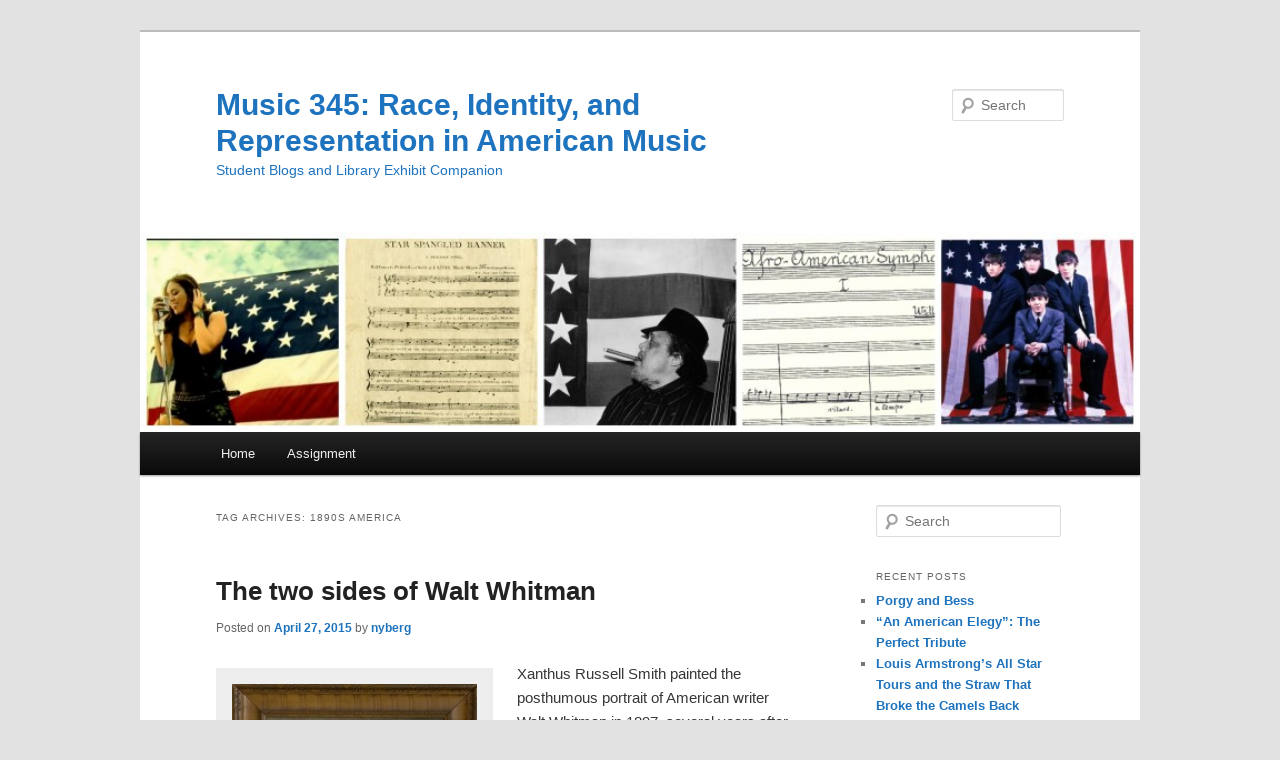

--- FILE ---
content_type: text/html; charset=UTF-8
request_url: https://pages.stolaf.edu/americanmusic/tag/1890s-america/
body_size: 12212
content:
<!DOCTYPE html>
<html lang="en-US">
<head>
<meta charset="UTF-8" />
<meta name="viewport" content="width=device-width, initial-scale=1.0" />
<title>
1890s America | Music 345: Race, Identity, and Representation in American Music	</title>
<link rel="profile" href="https://gmpg.org/xfn/11" />
<link rel="stylesheet" type="text/css" media="all" href="https://pages.stolaf.edu/americanmusic/wp-content/themes/twentyeleven/style.css?ver=20251202" />
<link rel="pingback" href="https://pages.stolaf.edu/americanmusic/xmlrpc.php">
<meta name='robots' content='max-image-preview:large' />
<link rel='dns-prefetch' href='//stats.wp.com' />
<link rel='dns-prefetch' href='//v0.wordpress.com' />
<link rel='preconnect' href='//c0.wp.com' />
<link rel="alternate" type="application/rss+xml" title="Music 345: Race, Identity, and Representation in American Music &raquo; Feed" href="https://pages.stolaf.edu/americanmusic/feed/" />
<link rel="alternate" type="application/rss+xml" title="Music 345: Race, Identity, and Representation in American Music &raquo; Comments Feed" href="https://pages.stolaf.edu/americanmusic/comments/feed/" />
<link rel="alternate" type="application/rss+xml" title="Music 345: Race, Identity, and Representation in American Music &raquo; 1890s America Tag Feed" href="https://pages.stolaf.edu/americanmusic/tag/1890s-america/feed/" />
<style id='wp-img-auto-sizes-contain-inline-css' type='text/css'>
img:is([sizes=auto i],[sizes^="auto," i]){contain-intrinsic-size:3000px 1500px}
/*# sourceURL=wp-img-auto-sizes-contain-inline-css */
</style>
<style id='wp-emoji-styles-inline-css' type='text/css'>

	img.wp-smiley, img.emoji {
		display: inline !important;
		border: none !important;
		box-shadow: none !important;
		height: 1em !important;
		width: 1em !important;
		margin: 0 0.07em !important;
		vertical-align: -0.1em !important;
		background: none !important;
		padding: 0 !important;
	}
/*# sourceURL=wp-emoji-styles-inline-css */
</style>
<style id='wp-block-library-inline-css' type='text/css'>
:root{--wp-block-synced-color:#7a00df;--wp-block-synced-color--rgb:122,0,223;--wp-bound-block-color:var(--wp-block-synced-color);--wp-editor-canvas-background:#ddd;--wp-admin-theme-color:#007cba;--wp-admin-theme-color--rgb:0,124,186;--wp-admin-theme-color-darker-10:#006ba1;--wp-admin-theme-color-darker-10--rgb:0,107,160.5;--wp-admin-theme-color-darker-20:#005a87;--wp-admin-theme-color-darker-20--rgb:0,90,135;--wp-admin-border-width-focus:2px}@media (min-resolution:192dpi){:root{--wp-admin-border-width-focus:1.5px}}.wp-element-button{cursor:pointer}:root .has-very-light-gray-background-color{background-color:#eee}:root .has-very-dark-gray-background-color{background-color:#313131}:root .has-very-light-gray-color{color:#eee}:root .has-very-dark-gray-color{color:#313131}:root .has-vivid-green-cyan-to-vivid-cyan-blue-gradient-background{background:linear-gradient(135deg,#00d084,#0693e3)}:root .has-purple-crush-gradient-background{background:linear-gradient(135deg,#34e2e4,#4721fb 50%,#ab1dfe)}:root .has-hazy-dawn-gradient-background{background:linear-gradient(135deg,#faaca8,#dad0ec)}:root .has-subdued-olive-gradient-background{background:linear-gradient(135deg,#fafae1,#67a671)}:root .has-atomic-cream-gradient-background{background:linear-gradient(135deg,#fdd79a,#004a59)}:root .has-nightshade-gradient-background{background:linear-gradient(135deg,#330968,#31cdcf)}:root .has-midnight-gradient-background{background:linear-gradient(135deg,#020381,#2874fc)}:root{--wp--preset--font-size--normal:16px;--wp--preset--font-size--huge:42px}.has-regular-font-size{font-size:1em}.has-larger-font-size{font-size:2.625em}.has-normal-font-size{font-size:var(--wp--preset--font-size--normal)}.has-huge-font-size{font-size:var(--wp--preset--font-size--huge)}.has-text-align-center{text-align:center}.has-text-align-left{text-align:left}.has-text-align-right{text-align:right}.has-fit-text{white-space:nowrap!important}#end-resizable-editor-section{display:none}.aligncenter{clear:both}.items-justified-left{justify-content:flex-start}.items-justified-center{justify-content:center}.items-justified-right{justify-content:flex-end}.items-justified-space-between{justify-content:space-between}.screen-reader-text{border:0;clip-path:inset(50%);height:1px;margin:-1px;overflow:hidden;padding:0;position:absolute;width:1px;word-wrap:normal!important}.screen-reader-text:focus{background-color:#ddd;clip-path:none;color:#444;display:block;font-size:1em;height:auto;left:5px;line-height:normal;padding:15px 23px 14px;text-decoration:none;top:5px;width:auto;z-index:100000}html :where(.has-border-color){border-style:solid}html :where([style*=border-top-color]){border-top-style:solid}html :where([style*=border-right-color]){border-right-style:solid}html :where([style*=border-bottom-color]){border-bottom-style:solid}html :where([style*=border-left-color]){border-left-style:solid}html :where([style*=border-width]){border-style:solid}html :where([style*=border-top-width]){border-top-style:solid}html :where([style*=border-right-width]){border-right-style:solid}html :where([style*=border-bottom-width]){border-bottom-style:solid}html :where([style*=border-left-width]){border-left-style:solid}html :where(img[class*=wp-image-]){height:auto;max-width:100%}:where(figure){margin:0 0 1em}html :where(.is-position-sticky){--wp-admin--admin-bar--position-offset:var(--wp-admin--admin-bar--height,0px)}@media screen and (max-width:600px){html :where(.is-position-sticky){--wp-admin--admin-bar--position-offset:0px}}

/*# sourceURL=wp-block-library-inline-css */
</style><style id='global-styles-inline-css' type='text/css'>
:root{--wp--preset--aspect-ratio--square: 1;--wp--preset--aspect-ratio--4-3: 4/3;--wp--preset--aspect-ratio--3-4: 3/4;--wp--preset--aspect-ratio--3-2: 3/2;--wp--preset--aspect-ratio--2-3: 2/3;--wp--preset--aspect-ratio--16-9: 16/9;--wp--preset--aspect-ratio--9-16: 9/16;--wp--preset--color--black: #000;--wp--preset--color--cyan-bluish-gray: #abb8c3;--wp--preset--color--white: #fff;--wp--preset--color--pale-pink: #f78da7;--wp--preset--color--vivid-red: #cf2e2e;--wp--preset--color--luminous-vivid-orange: #ff6900;--wp--preset--color--luminous-vivid-amber: #fcb900;--wp--preset--color--light-green-cyan: #7bdcb5;--wp--preset--color--vivid-green-cyan: #00d084;--wp--preset--color--pale-cyan-blue: #8ed1fc;--wp--preset--color--vivid-cyan-blue: #0693e3;--wp--preset--color--vivid-purple: #9b51e0;--wp--preset--color--blue: #1982d1;--wp--preset--color--dark-gray: #373737;--wp--preset--color--medium-gray: #666;--wp--preset--color--light-gray: #e2e2e2;--wp--preset--gradient--vivid-cyan-blue-to-vivid-purple: linear-gradient(135deg,rgb(6,147,227) 0%,rgb(155,81,224) 100%);--wp--preset--gradient--light-green-cyan-to-vivid-green-cyan: linear-gradient(135deg,rgb(122,220,180) 0%,rgb(0,208,130) 100%);--wp--preset--gradient--luminous-vivid-amber-to-luminous-vivid-orange: linear-gradient(135deg,rgb(252,185,0) 0%,rgb(255,105,0) 100%);--wp--preset--gradient--luminous-vivid-orange-to-vivid-red: linear-gradient(135deg,rgb(255,105,0) 0%,rgb(207,46,46) 100%);--wp--preset--gradient--very-light-gray-to-cyan-bluish-gray: linear-gradient(135deg,rgb(238,238,238) 0%,rgb(169,184,195) 100%);--wp--preset--gradient--cool-to-warm-spectrum: linear-gradient(135deg,rgb(74,234,220) 0%,rgb(151,120,209) 20%,rgb(207,42,186) 40%,rgb(238,44,130) 60%,rgb(251,105,98) 80%,rgb(254,248,76) 100%);--wp--preset--gradient--blush-light-purple: linear-gradient(135deg,rgb(255,206,236) 0%,rgb(152,150,240) 100%);--wp--preset--gradient--blush-bordeaux: linear-gradient(135deg,rgb(254,205,165) 0%,rgb(254,45,45) 50%,rgb(107,0,62) 100%);--wp--preset--gradient--luminous-dusk: linear-gradient(135deg,rgb(255,203,112) 0%,rgb(199,81,192) 50%,rgb(65,88,208) 100%);--wp--preset--gradient--pale-ocean: linear-gradient(135deg,rgb(255,245,203) 0%,rgb(182,227,212) 50%,rgb(51,167,181) 100%);--wp--preset--gradient--electric-grass: linear-gradient(135deg,rgb(202,248,128) 0%,rgb(113,206,126) 100%);--wp--preset--gradient--midnight: linear-gradient(135deg,rgb(2,3,129) 0%,rgb(40,116,252) 100%);--wp--preset--font-size--small: 13px;--wp--preset--font-size--medium: 20px;--wp--preset--font-size--large: 36px;--wp--preset--font-size--x-large: 42px;--wp--preset--spacing--20: 0.44rem;--wp--preset--spacing--30: 0.67rem;--wp--preset--spacing--40: 1rem;--wp--preset--spacing--50: 1.5rem;--wp--preset--spacing--60: 2.25rem;--wp--preset--spacing--70: 3.38rem;--wp--preset--spacing--80: 5.06rem;--wp--preset--shadow--natural: 6px 6px 9px rgba(0, 0, 0, 0.2);--wp--preset--shadow--deep: 12px 12px 50px rgba(0, 0, 0, 0.4);--wp--preset--shadow--sharp: 6px 6px 0px rgba(0, 0, 0, 0.2);--wp--preset--shadow--outlined: 6px 6px 0px -3px rgb(255, 255, 255), 6px 6px rgb(0, 0, 0);--wp--preset--shadow--crisp: 6px 6px 0px rgb(0, 0, 0);}:where(.is-layout-flex){gap: 0.5em;}:where(.is-layout-grid){gap: 0.5em;}body .is-layout-flex{display: flex;}.is-layout-flex{flex-wrap: wrap;align-items: center;}.is-layout-flex > :is(*, div){margin: 0;}body .is-layout-grid{display: grid;}.is-layout-grid > :is(*, div){margin: 0;}:where(.wp-block-columns.is-layout-flex){gap: 2em;}:where(.wp-block-columns.is-layout-grid){gap: 2em;}:where(.wp-block-post-template.is-layout-flex){gap: 1.25em;}:where(.wp-block-post-template.is-layout-grid){gap: 1.25em;}.has-black-color{color: var(--wp--preset--color--black) !important;}.has-cyan-bluish-gray-color{color: var(--wp--preset--color--cyan-bluish-gray) !important;}.has-white-color{color: var(--wp--preset--color--white) !important;}.has-pale-pink-color{color: var(--wp--preset--color--pale-pink) !important;}.has-vivid-red-color{color: var(--wp--preset--color--vivid-red) !important;}.has-luminous-vivid-orange-color{color: var(--wp--preset--color--luminous-vivid-orange) !important;}.has-luminous-vivid-amber-color{color: var(--wp--preset--color--luminous-vivid-amber) !important;}.has-light-green-cyan-color{color: var(--wp--preset--color--light-green-cyan) !important;}.has-vivid-green-cyan-color{color: var(--wp--preset--color--vivid-green-cyan) !important;}.has-pale-cyan-blue-color{color: var(--wp--preset--color--pale-cyan-blue) !important;}.has-vivid-cyan-blue-color{color: var(--wp--preset--color--vivid-cyan-blue) !important;}.has-vivid-purple-color{color: var(--wp--preset--color--vivid-purple) !important;}.has-black-background-color{background-color: var(--wp--preset--color--black) !important;}.has-cyan-bluish-gray-background-color{background-color: var(--wp--preset--color--cyan-bluish-gray) !important;}.has-white-background-color{background-color: var(--wp--preset--color--white) !important;}.has-pale-pink-background-color{background-color: var(--wp--preset--color--pale-pink) !important;}.has-vivid-red-background-color{background-color: var(--wp--preset--color--vivid-red) !important;}.has-luminous-vivid-orange-background-color{background-color: var(--wp--preset--color--luminous-vivid-orange) !important;}.has-luminous-vivid-amber-background-color{background-color: var(--wp--preset--color--luminous-vivid-amber) !important;}.has-light-green-cyan-background-color{background-color: var(--wp--preset--color--light-green-cyan) !important;}.has-vivid-green-cyan-background-color{background-color: var(--wp--preset--color--vivid-green-cyan) !important;}.has-pale-cyan-blue-background-color{background-color: var(--wp--preset--color--pale-cyan-blue) !important;}.has-vivid-cyan-blue-background-color{background-color: var(--wp--preset--color--vivid-cyan-blue) !important;}.has-vivid-purple-background-color{background-color: var(--wp--preset--color--vivid-purple) !important;}.has-black-border-color{border-color: var(--wp--preset--color--black) !important;}.has-cyan-bluish-gray-border-color{border-color: var(--wp--preset--color--cyan-bluish-gray) !important;}.has-white-border-color{border-color: var(--wp--preset--color--white) !important;}.has-pale-pink-border-color{border-color: var(--wp--preset--color--pale-pink) !important;}.has-vivid-red-border-color{border-color: var(--wp--preset--color--vivid-red) !important;}.has-luminous-vivid-orange-border-color{border-color: var(--wp--preset--color--luminous-vivid-orange) !important;}.has-luminous-vivid-amber-border-color{border-color: var(--wp--preset--color--luminous-vivid-amber) !important;}.has-light-green-cyan-border-color{border-color: var(--wp--preset--color--light-green-cyan) !important;}.has-vivid-green-cyan-border-color{border-color: var(--wp--preset--color--vivid-green-cyan) !important;}.has-pale-cyan-blue-border-color{border-color: var(--wp--preset--color--pale-cyan-blue) !important;}.has-vivid-cyan-blue-border-color{border-color: var(--wp--preset--color--vivid-cyan-blue) !important;}.has-vivid-purple-border-color{border-color: var(--wp--preset--color--vivid-purple) !important;}.has-vivid-cyan-blue-to-vivid-purple-gradient-background{background: var(--wp--preset--gradient--vivid-cyan-blue-to-vivid-purple) !important;}.has-light-green-cyan-to-vivid-green-cyan-gradient-background{background: var(--wp--preset--gradient--light-green-cyan-to-vivid-green-cyan) !important;}.has-luminous-vivid-amber-to-luminous-vivid-orange-gradient-background{background: var(--wp--preset--gradient--luminous-vivid-amber-to-luminous-vivid-orange) !important;}.has-luminous-vivid-orange-to-vivid-red-gradient-background{background: var(--wp--preset--gradient--luminous-vivid-orange-to-vivid-red) !important;}.has-very-light-gray-to-cyan-bluish-gray-gradient-background{background: var(--wp--preset--gradient--very-light-gray-to-cyan-bluish-gray) !important;}.has-cool-to-warm-spectrum-gradient-background{background: var(--wp--preset--gradient--cool-to-warm-spectrum) !important;}.has-blush-light-purple-gradient-background{background: var(--wp--preset--gradient--blush-light-purple) !important;}.has-blush-bordeaux-gradient-background{background: var(--wp--preset--gradient--blush-bordeaux) !important;}.has-luminous-dusk-gradient-background{background: var(--wp--preset--gradient--luminous-dusk) !important;}.has-pale-ocean-gradient-background{background: var(--wp--preset--gradient--pale-ocean) !important;}.has-electric-grass-gradient-background{background: var(--wp--preset--gradient--electric-grass) !important;}.has-midnight-gradient-background{background: var(--wp--preset--gradient--midnight) !important;}.has-small-font-size{font-size: var(--wp--preset--font-size--small) !important;}.has-medium-font-size{font-size: var(--wp--preset--font-size--medium) !important;}.has-large-font-size{font-size: var(--wp--preset--font-size--large) !important;}.has-x-large-font-size{font-size: var(--wp--preset--font-size--x-large) !important;}
/*# sourceURL=global-styles-inline-css */
</style>

<style id='classic-theme-styles-inline-css' type='text/css'>
/*! This file is auto-generated */
.wp-block-button__link{color:#fff;background-color:#32373c;border-radius:9999px;box-shadow:none;text-decoration:none;padding:calc(.667em + 2px) calc(1.333em + 2px);font-size:1.125em}.wp-block-file__button{background:#32373c;color:#fff;text-decoration:none}
/*# sourceURL=/wp-includes/css/classic-themes.min.css */
</style>
<link rel='stylesheet' id='twentyeleven-block-style-css' href='https://pages.stolaf.edu/americanmusic/wp-content/themes/twentyeleven/blocks.css?ver=20240703' type='text/css' media='all' />
<link rel="https://api.w.org/" href="https://pages.stolaf.edu/americanmusic/wp-json/" /><link rel="alternate" title="JSON" type="application/json" href="https://pages.stolaf.edu/americanmusic/wp-json/wp/v2/tags/619" /><link rel="EditURI" type="application/rsd+xml" title="RSD" href="https://pages.stolaf.edu/americanmusic/xmlrpc.php?rsd" />
<meta name="generator" content="WordPress 6.9" />
	<style>img#wpstats{display:none}</style>
			<style>
		/* Link color */
		a,
		#site-title a:focus,
		#site-title a:hover,
		#site-title a:active,
		.entry-title a:hover,
		.entry-title a:focus,
		.entry-title a:active,
		.widget_twentyeleven_ephemera .comments-link a:hover,
		section.recent-posts .other-recent-posts a[rel="bookmark"]:hover,
		section.recent-posts .other-recent-posts .comments-link a:hover,
		.format-image footer.entry-meta a:hover,
		#site-generator a:hover {
			color: #1e73be;
		}
		section.recent-posts .other-recent-posts .comments-link a:hover {
			border-color: #1e73be;
		}
		article.feature-image.small .entry-summary p a:hover,
		.entry-header .comments-link a:hover,
		.entry-header .comments-link a:focus,
		.entry-header .comments-link a:active,
		.feature-slider a.active {
			background-color: #1e73be;
		}
	</style>
			<style type="text/css" id="twentyeleven-header-css">
				#site-title a,
		#site-description {
			color: #1e73be;
		}
		</style>
		
<!-- Jetpack Open Graph Tags -->
<meta property="og:type" content="website" />
<meta property="og:title" content="1890s America &#8211; Music 345: Race, Identity, and Representation in American Music" />
<meta property="og:url" content="https://pages.stolaf.edu/americanmusic/tag/1890s-america/" />
<meta property="og:site_name" content="Music 345: Race, Identity, and Representation in American Music" />
<meta property="og:image" content="https://s0.wp.com/i/blank.jpg" />
<meta property="og:image:width" content="200" />
<meta property="og:image:height" content="200" />
<meta property="og:image:alt" content="" />
<meta property="og:locale" content="en_US" />

<!-- End Jetpack Open Graph Tags -->
</head>

<body class="archive tag tag-1890s-america tag-619 wp-embed-responsive wp-theme-twentyeleven two-column right-sidebar">
<div class="skip-link"><a class="assistive-text" href="#content">Skip to primary content</a></div><div class="skip-link"><a class="assistive-text" href="#secondary">Skip to secondary content</a></div><div id="page" class="hfeed">
	<header id="branding">
			<hgroup>
									<h1 id="site-title"><span><a href="https://pages.stolaf.edu/americanmusic/" rel="home" >Music 345: Race, Identity, and Representation in American Music</a></span></h1>
										<h2 id="site-description">Student Blogs and Library Exhibit Companion</h2>
							</hgroup>

						<a href="https://pages.stolaf.edu/americanmusic/" rel="home" >
				<img src="https://pages.stolaf.edu/americanmusic/wp-content/uploads/sites/593/2015/02/Cover-Image-Mus-345-American-Music-e1423792665258.jpg" width="900" height="180" alt="Music 345: Race, Identity, and Representation in American Music" decoding="async" fetchpriority="high" />			</a>
			
									<form method="get" id="searchform" action="https://pages.stolaf.edu/americanmusic/">
		<label for="s" class="assistive-text">Search</label>
		<input type="text" class="field" name="s" id="s" placeholder="Search" />
		<input type="submit" class="submit" name="submit" id="searchsubmit" value="Search" />
	</form>
			
			<nav id="access">
				<h3 class="assistive-text">Main menu</h3>
				<div class="menu-home-menu-container"><ul id="menu-home-menu" class="menu"><li id="menu-item-17" class="menu-item menu-item-type-post_type menu-item-object-page menu-item-17"><a href="https://pages.stolaf.edu/americanmusic/home/">Home</a></li>
<li id="menu-item-3599" class="menu-item menu-item-type-post_type menu-item-object-page menu-item-3599"><a href="https://pages.stolaf.edu/americanmusic/assignment/">Assignment</a></li>
</ul></div>			</nav><!-- #access -->
	</header><!-- #branding -->


	<div id="main">

		<section id="primary">
			<div id="content" role="main">

			
				<header class="page-header">
					<h1 class="page-title">
					Tag Archives: <span>1890s America</span>					</h1>

									</header>

				
				
					
	<article id="post-1349" class="post-1349 post type-post status-publish format-standard hentry category-uncategorized tag-1800s tag-1890s tag-1890s-america tag-america tag-american-artist tag-american-writer tag-art tag-artist tag-debated-sexuality tag-george-c-cox tag-homosexuality tag-humanism tag-men tag-photograph tag-portrait tag-realism tag-transcendentalism tag-turn-of-the-century tag-walt-whitman tag-writer tag-xanthus-russell-smith">
		<header class="entry-header">
						<h1 class="entry-title"><a href="https://pages.stolaf.edu/americanmusic/2015/04/27/the-two-sides-of-walt-whitman/" rel="bookmark">The two sides of Walt Whitman</a></h1>
			
						<div class="entry-meta">
				<span class="sep">Posted on </span><a href="https://pages.stolaf.edu/americanmusic/2015/04/27/the-two-sides-of-walt-whitman/" title="11:36 pm" rel="bookmark"><time class="entry-date" datetime="2015-04-27T23:36:36-05:00">April 27, 2015</time></a><span class="by-author"> <span class="sep"> by </span> <span class="author vcard"><a class="url fn n" href="https://pages.stolaf.edu/americanmusic/author/nyberg/" title="View all posts by nyberg" rel="author">nyberg</a></span></span>			</div><!-- .entry-meta -->
			
					</header><!-- .entry-header -->

				<div class="entry-content">
			<div id="attachment_1385" style="width: 259px" class="wp-caption alignleft"><a href="https://pages.stolaf.edu/wp-content/uploads/sites/593/2015/04/Walt_Whitman.jpg"><img decoding="async" aria-describedby="caption-attachment-1385" class="wp-image-1385 size-medium" src="https://pages.stolaf.edu/wp-content/uploads/sites/593/2015/04/Walt_Whitman-249x300.jpg" alt="Xanthus Russell Smith's portrait of American writer Walt Whitman" width="249" height="300" srcset="https://pages.stolaf.edu/americanmusic/wp-content/uploads/sites/593/2015/04/Walt_Whitman-249x300.jpg 249w, https://pages.stolaf.edu/americanmusic/wp-content/uploads/sites/593/2015/04/Walt_Whitman-124x150.jpg 124w, https://pages.stolaf.edu/americanmusic/wp-content/uploads/sites/593/2015/04/Walt_Whitman.jpg 659w" sizes="(max-width: 249px) 100vw, 249px" /></a><p id="caption-attachment-1385" class="wp-caption-text">Fig. 1: Xanthus Russell Smith&#8217;s portrait of American writer Walt Whitman</p></div>
<p>Xanthus Russell Smith painted the posthumous portrait of American writer Walt Whitman in 1897, several years after Whitman’s death.<sup>1</sup> The oil study on canvas appears to be based off of a portrait photo which was taken by photographer George C. Cox in 1887. Whitman had loved this photo so much that he titled it “The Laughing Philosopher” and sold the other portraits from the session to supplement his income.<sup>2</sup></p>
<p>Whitman lived from 1819 to 1892, spending the majority of his life on the east coast, dying in Camden, New Jersey, He was an American poet, essayist and journalist and as a humanist, his works are regarded as being transitory between transcendentalism and realism with elements of each idea present. He was concerned with politics and abolitionism (although this is not necessarily based on his belief in racial equality) and was wishy washy with his endorsement of abolitionism. There has also been debate over what Whitman’s sexuality was, although this began much later after his death and there is still disagreement among biographers as to whether or not Whitman had even had sexual experiences with men (although having or lacking experience should not be the validating factor as to whether a person truly identifies a certain way).</p>
<div id="attachment_1384" style="width: 252px" class="wp-caption alignleft"><a href="https://pages.stolaf.edu/wp-content/uploads/sites/593/2015/04/Walt_Whitman_-_George_Collins_Cox.jpg"><img decoding="async" aria-describedby="caption-attachment-1384" class="size-medium wp-image-1384" src="https://pages.stolaf.edu/wp-content/uploads/sites/593/2015/04/Walt_Whitman_-_George_Collins_Cox-242x300.jpg" alt="George C. Cox's photograph portrait of Walt Whitman" width="242" height="300" srcset="https://pages.stolaf.edu/americanmusic/wp-content/uploads/sites/593/2015/04/Walt_Whitman_-_George_Collins_Cox-242x300.jpg 242w, https://pages.stolaf.edu/americanmusic/wp-content/uploads/sites/593/2015/04/Walt_Whitman_-_George_Collins_Cox-121x150.jpg 121w, https://pages.stolaf.edu/americanmusic/wp-content/uploads/sites/593/2015/04/Walt_Whitman_-_George_Collins_Cox.jpg 512w" sizes="(max-width: 242px) 100vw, 242px" /></a><p id="caption-attachment-1384" class="wp-caption-text">Fig. 3: George C. Cox&#8217;s photograph portrait of Walt Whitman</p></div>
<p>It is unknown as to whether or not Xanthus Russell Smith was acquainted with Whitman or was instead an admirer of his work. Smith was known for using small brushstrokes and sharp detail. The portrait can be interpreted by many different lenses, including artistic, historical and modern perspectives.</p>
<p>The portrait is composed fairly symmetrically, with Whitman’s shoulders facing at an angle away from the painter and his face squared to the front. The colors of the portrait are muted and neutral, lacking color except for around the eyes, which could be interpreted as a nod towards Whitman’s interpretation of the world, beliefs and persuasions (i.e. gray).</p>
<p>The focal point of the portrait is definitely the eyes. The viewer is drawn to them immediately, then down Whitman’s nose to his shock-white mustache and beard. The eyes are the most lifelike piece of the portrait and along with the rest of the face are almost completely centered in the portrait. However, this positioning is not so much a surprise as it is a given that the focal point of a portrait should be the subject’s face.</p>
<p>The painting is divided down the center of the frame, with one side of the background lighter than the other, and on Whitman’s face, the light patterns seem to be reversed, suggesting that there were two different light sources used in the photograph Smith used or in his interpretation of it. The use of light might be a nod to Whitman’s ideas and philosophy, which went between transcendentalism and realism or to the two sides of his sexuality and the way the public perceived him. The latter interpretation would however be carried into that of the modernist lens as few writers speculated on his sexuality in the late 19th and early 20th centuries.</p>
<p>Today, Whitman’s poetry has been set to music by many composers, including the music of John Adams, Leonard Bernstein, Benjamin Britten, Ralph Vaughan Williams, Kurt Weill, Roger Sessions and Ned Rorem.</p>
<p>You can view Xanthus Russell Smith’s portrait of <i>Walt Whitman</i> in the Flaten Art Museum reserve collection housed in St. Olaf College’s Dittman Center.</p>
<p>Bibliography</p>
<p>1. Smith, Xanthus Russell. <i>Walt Whitman</i>. 1897. Oil on canvas. 17.5 in x 13.5 in. Dittman Center : Second (2) Floor : Storage Vault : 19A : Flaten Art Museum.</p>
<p>2. Whitman, Walt. <i>Lafayette in Brooklyn</i>. New York: George D. Smith, 1905.</p>
<p>3. Cox, George C. <em>Walt Whitman. </em>1887. Photograph.</p>
					</div><!-- .entry-content -->
		
		<footer class="entry-meta">
			
										<span class="cat-links">
					<span class="entry-utility-prep entry-utility-prep-cat-links">Posted in</span> <a href="https://pages.stolaf.edu/americanmusic/category/uncategorized/" rel="category tag">Uncategorized</a>			</span>
							
										<span class="sep"> | </span>
								<span class="tag-links">
					<span class="entry-utility-prep entry-utility-prep-tag-links">Tagged</span> <a href="https://pages.stolaf.edu/americanmusic/tag/1800s/" rel="tag">1800s</a>, <a href="https://pages.stolaf.edu/americanmusic/tag/1890s/" rel="tag">1890s</a>, <a href="https://pages.stolaf.edu/americanmusic/tag/1890s-america/" rel="tag">1890s America</a>, <a href="https://pages.stolaf.edu/americanmusic/tag/america/" rel="tag">america</a>, <a href="https://pages.stolaf.edu/americanmusic/tag/american-artist/" rel="tag">American artist</a>, <a href="https://pages.stolaf.edu/americanmusic/tag/american-writer/" rel="tag">American writer</a>, <a href="https://pages.stolaf.edu/americanmusic/tag/art/" rel="tag">art</a>, <a href="https://pages.stolaf.edu/americanmusic/tag/artist/" rel="tag">artist</a>, <a href="https://pages.stolaf.edu/americanmusic/tag/debated-sexuality/" rel="tag">debated sexuality</a>, <a href="https://pages.stolaf.edu/americanmusic/tag/george-c-cox/" rel="tag">George C. Cox</a>, <a href="https://pages.stolaf.edu/americanmusic/tag/homosexuality/" rel="tag">homosexuality</a>, <a href="https://pages.stolaf.edu/americanmusic/tag/humanism/" rel="tag">humanism</a>, <a href="https://pages.stolaf.edu/americanmusic/tag/men/" rel="tag">men</a>, <a href="https://pages.stolaf.edu/americanmusic/tag/photograph/" rel="tag">photograph</a>, <a href="https://pages.stolaf.edu/americanmusic/tag/portrait/" rel="tag">portrait</a>, <a href="https://pages.stolaf.edu/americanmusic/tag/realism/" rel="tag">realism</a>, <a href="https://pages.stolaf.edu/americanmusic/tag/transcendentalism/" rel="tag">transcendentalism</a>, <a href="https://pages.stolaf.edu/americanmusic/tag/turn-of-the-century/" rel="tag">turn of the century</a>, <a href="https://pages.stolaf.edu/americanmusic/tag/walt-whitman/" rel="tag">Walt Whitman</a>, <a href="https://pages.stolaf.edu/americanmusic/tag/writer/" rel="tag">writer</a>, <a href="https://pages.stolaf.edu/americanmusic/tag/xanthus-russell-smith/" rel="tag">Xanthus Russell Smith</a>			</span>
							
			
					</footer><!-- .entry-meta -->
	</article><!-- #post-1349 -->

				
				
			
			</div><!-- #content -->
		</section><!-- #primary -->

		<div id="secondary" class="widget-area" role="complementary">
			<aside id="search-2" class="widget widget_search">	<form method="get" id="searchform" action="https://pages.stolaf.edu/americanmusic/">
		<label for="s" class="assistive-text">Search</label>
		<input type="text" class="field" name="s" id="s" placeholder="Search" />
		<input type="submit" class="submit" name="submit" id="searchsubmit" value="Search" />
	</form>
</aside>
		<aside id="recent-posts-2" class="widget widget_recent_entries">
		<h3 class="widget-title">Recent Posts</h3>
		<ul>
											<li>
					<a href="https://pages.stolaf.edu/americanmusic/2024/12/17/porgy-and-bess/">Porgy and Bess</a>
									</li>
											<li>
					<a href="https://pages.stolaf.edu/americanmusic/2024/12/17/an-american-elegy-the-perfect-tribute/">&#8220;An American Elegy&#8221;: The Perfect Tribute</a>
									</li>
											<li>
					<a href="https://pages.stolaf.edu/americanmusic/2024/12/17/louis-armstrongs-all-star-tours-and-the-straw-that-broke-the-camels-back/">Louis Armstrong&#8217;s All Star Tours and the Straw That Broke the Camels Back</a>
									</li>
											<li>
					<a href="https://pages.stolaf.edu/americanmusic/2024/12/17/fables-of-faubus-how-one-artist-used-his-music-to-challenge-a-governor/">&#8220;Fables of Faubus&#8221;: How One Artist Used His Music To Challenge a Governor</a>
									</li>
											<li>
					<a href="https://pages.stolaf.edu/americanmusic/2024/12/16/religion-and-resistance-dietrich-bonhoeffer-and-the-african-american-spiritual/">Religion and Resistance: Dietrich Bonhoeffer and the African American Spiritual.</a>
									</li>
					</ul>

		</aside><aside id="archives-4" class="widget widget_archive"><h3 class="widget-title">Archives</h3>
			<ul>
					<li><a href='https://pages.stolaf.edu/americanmusic/2024/12/'>December 2024</a></li>
	<li><a href='https://pages.stolaf.edu/americanmusic/2024/11/'>November 2024</a></li>
	<li><a href='https://pages.stolaf.edu/americanmusic/2024/10/'>October 2024</a></li>
	<li><a href='https://pages.stolaf.edu/americanmusic/2024/09/'>September 2024</a></li>
	<li><a href='https://pages.stolaf.edu/americanmusic/2023/11/'>November 2023</a></li>
	<li><a href='https://pages.stolaf.edu/americanmusic/2023/10/'>October 2023</a></li>
	<li><a href='https://pages.stolaf.edu/americanmusic/2023/09/'>September 2023</a></li>
	<li><a href='https://pages.stolaf.edu/americanmusic/2022/12/'>December 2022</a></li>
	<li><a href='https://pages.stolaf.edu/americanmusic/2022/11/'>November 2022</a></li>
	<li><a href='https://pages.stolaf.edu/americanmusic/2022/10/'>October 2022</a></li>
	<li><a href='https://pages.stolaf.edu/americanmusic/2022/09/'>September 2022</a></li>
	<li><a href='https://pages.stolaf.edu/americanmusic/2022/05/'>May 2022</a></li>
	<li><a href='https://pages.stolaf.edu/americanmusic/2022/04/'>April 2022</a></li>
	<li><a href='https://pages.stolaf.edu/americanmusic/2021/12/'>December 2021</a></li>
	<li><a href='https://pages.stolaf.edu/americanmusic/2021/11/'>November 2021</a></li>
	<li><a href='https://pages.stolaf.edu/americanmusic/2021/10/'>October 2021</a></li>
	<li><a href='https://pages.stolaf.edu/americanmusic/2021/09/'>September 2021</a></li>
	<li><a href='https://pages.stolaf.edu/americanmusic/2019/11/'>November 2019</a></li>
	<li><a href='https://pages.stolaf.edu/americanmusic/2019/10/'>October 2019</a></li>
	<li><a href='https://pages.stolaf.edu/americanmusic/2019/09/'>September 2019</a></li>
	<li><a href='https://pages.stolaf.edu/americanmusic/2018/05/'>May 2018</a></li>
	<li><a href='https://pages.stolaf.edu/americanmusic/2018/04/'>April 2018</a></li>
	<li><a href='https://pages.stolaf.edu/americanmusic/2018/03/'>March 2018</a></li>
	<li><a href='https://pages.stolaf.edu/americanmusic/2018/02/'>February 2018</a></li>
	<li><a href='https://pages.stolaf.edu/americanmusic/2017/11/'>November 2017</a></li>
	<li><a href='https://pages.stolaf.edu/americanmusic/2017/10/'>October 2017</a></li>
	<li><a href='https://pages.stolaf.edu/americanmusic/2017/09/'>September 2017</a></li>
	<li><a href='https://pages.stolaf.edu/americanmusic/2015/04/'>April 2015</a></li>
	<li><a href='https://pages.stolaf.edu/americanmusic/2015/03/'>March 2015</a></li>
	<li><a href='https://pages.stolaf.edu/americanmusic/2015/02/'>February 2015</a></li>
			</ul>

			</aside><aside id="categories-3" class="widget widget_categories"><h3 class="widget-title">Authors</h3>
			<ul>
					<li class="cat-item cat-item-1397"><a href="https://pages.stolaf.edu/americanmusic/category/fall-2023-mus-345-b/">Fall 2023 MUS 345 B</a> (105)
</li>
	<li class="cat-item cat-item-1563"><a href="https://pages.stolaf.edu/americanmusic/category/fall-24-mus-345b/">Fall 2024 Music 345b</a> (75)
</li>
	<li class="cat-item cat-item-1"><a href="https://pages.stolaf.edu/americanmusic/category/uncategorized/">Uncategorized</a> (818)
</li>
			</ul>

			</aside><aside id="tag_cloud-5" class="widget widget_tag_cloud"><h3 class="widget-title">Tags</h3><div class="tagcloud"><ul class='wp-tag-cloud' role='list'>
	<li><a href="https://pages.stolaf.edu/americanmusic/tag/classical-music/" class="tag-cloud-link tag-link-377 tag-link-position-1" style="font-size: 8pt;" aria-label="&quot;classical&quot; music (9 items)">&quot;classical&quot; music</a></li>
	<li><a href="https://pages.stolaf.edu/americanmusic/tag/aaron-copland/" class="tag-cloud-link tag-link-308 tag-link-position-2" style="font-size: 14.222222222222pt;" aria-label="Aaron Copland (22 items)">Aaron Copland</a></li>
	<li><a href="https://pages.stolaf.edu/americanmusic/tag/african-american/" class="tag-cloud-link tag-link-581 tag-link-position-3" style="font-size: 20.098765432099pt;" aria-label="African American (49 items)">African American</a></li>
	<li><a href="https://pages.stolaf.edu/americanmusic/tag/african-american-music/" class="tag-cloud-link tag-link-958 tag-link-position-4" style="font-size: 16.469135802469pt;" aria-label="African American Music (30 items)">African American Music</a></li>
	<li><a href="https://pages.stolaf.edu/americanmusic/tag/african-american-spirituals/" class="tag-cloud-link tag-link-1069 tag-link-position-5" style="font-size: 12.83950617284pt;" aria-label="African American Spirituals (18 items)">African American Spirituals</a></li>
	<li><a href="https://pages.stolaf.edu/americanmusic/tag/alan-lomax/" class="tag-cloud-link tag-link-119 tag-link-position-6" style="font-size: 9.9012345679012pt;" aria-label="alan lomax (12 items)">alan lomax</a></li>
	<li><a href="https://pages.stolaf.edu/americanmusic/tag/america/" class="tag-cloud-link tag-link-135 tag-link-position-7" style="font-size: 13.530864197531pt;" aria-label="america (20 items)">america</a></li>
	<li><a href="https://pages.stolaf.edu/americanmusic/tag/american-folk/" class="tag-cloud-link tag-link-197 tag-link-position-8" style="font-size: 8pt;" aria-label="american folk (9 items)">american folk</a></li>
	<li><a href="https://pages.stolaf.edu/americanmusic/tag/american-folk-music/" class="tag-cloud-link tag-link-470 tag-link-position-9" style="font-size: 11.975308641975pt;" aria-label="American folk music (16 items)">American folk music</a></li>
	<li><a href="https://pages.stolaf.edu/americanmusic/tag/american-music/" class="tag-cloud-link tag-link-292 tag-link-position-10" style="font-size: 22pt;" aria-label="American Music (63 items)">American Music</a></li>
	<li><a href="https://pages.stolaf.edu/americanmusic/tag/antonin-dvorak/" class="tag-cloud-link tag-link-930 tag-link-position-11" style="font-size: 10.592592592593pt;" aria-label="Antonín Dvořák (13 items)">Antonín Dvořák</a></li>
	<li><a href="https://pages.stolaf.edu/americanmusic/tag/blackface/" class="tag-cloud-link tag-link-506 tag-link-position-12" style="font-size: 14.222222222222pt;" aria-label="blackface (22 items)">blackface</a></li>
	<li><a href="https://pages.stolaf.edu/americanmusic/tag/bluegrass/" class="tag-cloud-link tag-link-229 tag-link-position-13" style="font-size: 9.9012345679012pt;" aria-label="bluegrass (12 items)">bluegrass</a></li>
	<li><a href="https://pages.stolaf.edu/americanmusic/tag/blues/" class="tag-cloud-link tag-link-33 tag-link-position-14" style="font-size: 16.987654320988pt;" aria-label="blues (32 items)">blues</a></li>
	<li><a href="https://pages.stolaf.edu/americanmusic/tag/broadway/" class="tag-cloud-link tag-link-400 tag-link-position-15" style="font-size: 9.3827160493827pt;" aria-label="Broadway (11 items)">Broadway</a></li>
	<li><a href="https://pages.stolaf.edu/americanmusic/tag/chicago-defender/" class="tag-cloud-link tag-link-93 tag-link-position-16" style="font-size: 12.493827160494pt;" aria-label="Chicago Defender (17 items)">Chicago Defender</a></li>
	<li><a href="https://pages.stolaf.edu/americanmusic/tag/civil-rights-movement/" class="tag-cloud-link tag-link-86 tag-link-position-17" style="font-size: 11.975308641975pt;" aria-label="Civil Rights Movement (16 items)">Civil Rights Movement</a></li>
	<li><a href="https://pages.stolaf.edu/americanmusic/tag/correspondence/" class="tag-cloud-link tag-link-330 tag-link-position-18" style="font-size: 11.456790123457pt;" aria-label="correspondence (15 items)">correspondence</a></li>
	<li><a href="https://pages.stolaf.edu/americanmusic/tag/cultural-appropriation/" class="tag-cloud-link tag-link-607 tag-link-position-19" style="font-size: 11.456790123457pt;" aria-label="Cultural Appropriation (15 items)">Cultural Appropriation</a></li>
	<li><a href="https://pages.stolaf.edu/americanmusic/tag/duke-ellington/" class="tag-cloud-link tag-link-359 tag-link-position-20" style="font-size: 10.592592592593pt;" aria-label="Duke Ellington (13 items)">Duke Ellington</a></li>
	<li><a href="https://pages.stolaf.edu/americanmusic/tag/early-jazz/" class="tag-cloud-link tag-link-36 tag-link-position-21" style="font-size: 9.9012345679012pt;" aria-label="early jazz (12 items)">early jazz</a></li>
	<li><a href="https://pages.stolaf.edu/americanmusic/tag/edward-macdowell/" class="tag-cloud-link tag-link-492 tag-link-position-22" style="font-size: 9.3827160493827pt;" aria-label="Edward MacDowell (11 items)">Edward MacDowell</a></li>
	<li><a href="https://pages.stolaf.edu/americanmusic/tag/fisk-jubilee-singers/" class="tag-cloud-link tag-link-15 tag-link-position-23" style="font-size: 9.3827160493827pt;" aria-label="Fisk Jubilee Singers (11 items)">Fisk Jubilee Singers</a></li>
	<li><a href="https://pages.stolaf.edu/americanmusic/tag/folk/" class="tag-cloud-link tag-link-115 tag-link-position-24" style="font-size: 15.432098765432pt;" aria-label="folk (26 items)">folk</a></li>
	<li><a href="https://pages.stolaf.edu/americanmusic/tag/folk-music/" class="tag-cloud-link tag-link-102 tag-link-position-25" style="font-size: 15.777777777778pt;" aria-label="folk music (27 items)">folk music</a></li>
	<li><a href="https://pages.stolaf.edu/americanmusic/tag/folk-revival/" class="tag-cloud-link tag-link-79 tag-link-position-26" style="font-size: 8.6913580246914pt;" aria-label="Folk Revival (10 items)">Folk Revival</a></li>
	<li><a href="https://pages.stolaf.edu/americanmusic/tag/george-gershwin/" class="tag-cloud-link tag-link-364 tag-link-position-27" style="font-size: 9.9012345679012pt;" aria-label="George Gershwin (12 items)">George Gershwin</a></li>
	<li><a href="https://pages.stolaf.edu/americanmusic/tag/h-t-burleigh/" class="tag-cloud-link tag-link-157 tag-link-position-28" style="font-size: 12.493827160494pt;" aria-label="H. T. Burleigh (17 items)">H. T. Burleigh</a></li>
	<li><a href="https://pages.stolaf.edu/americanmusic/tag/jazz/" class="tag-cloud-link tag-link-35 tag-link-position-29" style="font-size: 22pt;" aria-label="jazz (64 items)">jazz</a></li>
	<li><a href="https://pages.stolaf.edu/americanmusic/tag/library-of-congress/" class="tag-cloud-link tag-link-32 tag-link-position-30" style="font-size: 13.185185185185pt;" aria-label="Library of Congress (19 items)">Library of Congress</a></li>
	<li><a href="https://pages.stolaf.edu/americanmusic/tag/minstrelsy/" class="tag-cloud-link tag-link-172 tag-link-position-31" style="font-size: 18.716049382716pt;" aria-label="Minstrelsy (41 items)">Minstrelsy</a></li>
	<li><a href="https://pages.stolaf.edu/americanmusic/tag/music/" class="tag-cloud-link tag-link-245 tag-link-position-32" style="font-size: 13.876543209877pt;" aria-label="music (21 items)">music</a></li>
	<li><a href="https://pages.stolaf.edu/americanmusic/tag/native-american/" class="tag-cloud-link tag-link-677 tag-link-position-33" style="font-size: 15.086419753086pt;" aria-label="Native American (25 items)">Native American</a></li>
	<li><a href="https://pages.stolaf.edu/americanmusic/tag/native-american-music/" class="tag-cloud-link tag-link-493 tag-link-position-34" style="font-size: 18.888888888889pt;" aria-label="Native American Music (42 items)">Native American Music</a></li>
	<li><a href="https://pages.stolaf.edu/americanmusic/tag/negro-spirituals/" class="tag-cloud-link tag-link-28 tag-link-position-35" style="font-size: 13.876543209877pt;" aria-label="Negro Spirituals (21 items)">Negro Spirituals</a></li>
	<li><a href="https://pages.stolaf.edu/americanmusic/tag/new-world-symphony/" class="tag-cloud-link tag-link-382 tag-link-position-36" style="font-size: 8pt;" aria-label="New World Symphony (9 items)">New World Symphony</a></li>
	<li><a href="https://pages.stolaf.edu/americanmusic/tag/opera/" class="tag-cloud-link tag-link-393 tag-link-position-37" style="font-size: 10.592592592593pt;" aria-label="Opera (13 items)">Opera</a></li>
	<li><a href="https://pages.stolaf.edu/americanmusic/tag/piano/" class="tag-cloud-link tag-link-327 tag-link-position-38" style="font-size: 8pt;" aria-label="Piano (9 items)">Piano</a></li>
	<li><a href="https://pages.stolaf.edu/americanmusic/tag/ragtime/" class="tag-cloud-link tag-link-171 tag-link-position-39" style="font-size: 11.975308641975pt;" aria-label="Ragtime (16 items)">Ragtime</a></li>
	<li><a href="https://pages.stolaf.edu/americanmusic/tag/sheet-music/" class="tag-cloud-link tag-link-513 tag-link-position-40" style="font-size: 12.493827160494pt;" aria-label="sheet music (17 items)">sheet music</a></li>
	<li><a href="https://pages.stolaf.edu/americanmusic/tag/slave-songs/" class="tag-cloud-link tag-link-154 tag-link-position-41" style="font-size: 10.592592592593pt;" aria-label="Slave Songs (13 items)">Slave Songs</a></li>
	<li><a href="https://pages.stolaf.edu/americanmusic/tag/spirituals/" class="tag-cloud-link tag-link-127 tag-link-position-42" style="font-size: 14.913580246914pt;" aria-label="spirituals (24 items)">spirituals</a></li>
	<li><a href="https://pages.stolaf.edu/americanmusic/tag/st-olaf-college/" class="tag-cloud-link tag-link-108 tag-link-position-43" style="font-size: 8.6913580246914pt;" aria-label="St. Olaf College (10 items)">St. Olaf College</a></li>
	<li><a href="https://pages.stolaf.edu/americanmusic/tag/w-c-handy/" class="tag-cloud-link tag-link-40 tag-link-position-44" style="font-size: 8pt;" aria-label="W.C. Handy (9 items)">W.C. Handy</a></li>
	<li><a href="https://pages.stolaf.edu/americanmusic/tag/women/" class="tag-cloud-link tag-link-17 tag-link-position-45" style="font-size: 12.493827160494pt;" aria-label="women (17 items)">women</a></li>
</ul>
</div>
</aside><aside id="meta-2" class="widget widget_meta"><h3 class="widget-title">Meta</h3>
		<ul>
						<li><a href="https://pages.stolaf.edu/americanmusic/wp-login.php">Log in</a></li>
			<li><a href="https://pages.stolaf.edu/americanmusic/feed/">Entries feed</a></li>
			<li><a href="https://pages.stolaf.edu/americanmusic/comments/feed/">Comments feed</a></li>

			<li><a href="https://wordpress.org/">WordPress.org</a></li>
		</ul>

		</aside>		</div><!-- #secondary .widget-area -->

	</div><!-- #main -->

	<footer id="colophon">

			
<div id="supplementary" class="one">
		<div id="first" class="widget-area" role="complementary">
		<aside id="tag_cloud-7" class="widget widget_tag_cloud"><h3 class="widget-title">Tags</h3><div class="tagcloud"><ul class='wp-tag-cloud' role='list'>
	<li><a href="https://pages.stolaf.edu/americanmusic/tag/classical-music/" class="tag-cloud-link tag-link-377 tag-link-position-1" style="font-size: 8pt;" aria-label="&quot;classical&quot; music (9 items)">&quot;classical&quot; music</a></li>
	<li><a href="https://pages.stolaf.edu/americanmusic/tag/aaron-copland/" class="tag-cloud-link tag-link-308 tag-link-position-2" style="font-size: 14.222222222222pt;" aria-label="Aaron Copland (22 items)">Aaron Copland</a></li>
	<li><a href="https://pages.stolaf.edu/americanmusic/tag/african-american/" class="tag-cloud-link tag-link-581 tag-link-position-3" style="font-size: 20.098765432099pt;" aria-label="African American (49 items)">African American</a></li>
	<li><a href="https://pages.stolaf.edu/americanmusic/tag/african-american-music/" class="tag-cloud-link tag-link-958 tag-link-position-4" style="font-size: 16.469135802469pt;" aria-label="African American Music (30 items)">African American Music</a></li>
	<li><a href="https://pages.stolaf.edu/americanmusic/tag/african-american-spirituals/" class="tag-cloud-link tag-link-1069 tag-link-position-5" style="font-size: 12.83950617284pt;" aria-label="African American Spirituals (18 items)">African American Spirituals</a></li>
	<li><a href="https://pages.stolaf.edu/americanmusic/tag/alan-lomax/" class="tag-cloud-link tag-link-119 tag-link-position-6" style="font-size: 9.9012345679012pt;" aria-label="alan lomax (12 items)">alan lomax</a></li>
	<li><a href="https://pages.stolaf.edu/americanmusic/tag/america/" class="tag-cloud-link tag-link-135 tag-link-position-7" style="font-size: 13.530864197531pt;" aria-label="america (20 items)">america</a></li>
	<li><a href="https://pages.stolaf.edu/americanmusic/tag/american-folk/" class="tag-cloud-link tag-link-197 tag-link-position-8" style="font-size: 8pt;" aria-label="american folk (9 items)">american folk</a></li>
	<li><a href="https://pages.stolaf.edu/americanmusic/tag/american-folk-music/" class="tag-cloud-link tag-link-470 tag-link-position-9" style="font-size: 11.975308641975pt;" aria-label="American folk music (16 items)">American folk music</a></li>
	<li><a href="https://pages.stolaf.edu/americanmusic/tag/american-music/" class="tag-cloud-link tag-link-292 tag-link-position-10" style="font-size: 22pt;" aria-label="American Music (63 items)">American Music</a></li>
	<li><a href="https://pages.stolaf.edu/americanmusic/tag/antonin-dvorak/" class="tag-cloud-link tag-link-930 tag-link-position-11" style="font-size: 10.592592592593pt;" aria-label="Antonín Dvořák (13 items)">Antonín Dvořák</a></li>
	<li><a href="https://pages.stolaf.edu/americanmusic/tag/blackface/" class="tag-cloud-link tag-link-506 tag-link-position-12" style="font-size: 14.222222222222pt;" aria-label="blackface (22 items)">blackface</a></li>
	<li><a href="https://pages.stolaf.edu/americanmusic/tag/bluegrass/" class="tag-cloud-link tag-link-229 tag-link-position-13" style="font-size: 9.9012345679012pt;" aria-label="bluegrass (12 items)">bluegrass</a></li>
	<li><a href="https://pages.stolaf.edu/americanmusic/tag/blues/" class="tag-cloud-link tag-link-33 tag-link-position-14" style="font-size: 16.987654320988pt;" aria-label="blues (32 items)">blues</a></li>
	<li><a href="https://pages.stolaf.edu/americanmusic/tag/broadway/" class="tag-cloud-link tag-link-400 tag-link-position-15" style="font-size: 9.3827160493827pt;" aria-label="Broadway (11 items)">Broadway</a></li>
	<li><a href="https://pages.stolaf.edu/americanmusic/tag/chicago-defender/" class="tag-cloud-link tag-link-93 tag-link-position-16" style="font-size: 12.493827160494pt;" aria-label="Chicago Defender (17 items)">Chicago Defender</a></li>
	<li><a href="https://pages.stolaf.edu/americanmusic/tag/civil-rights-movement/" class="tag-cloud-link tag-link-86 tag-link-position-17" style="font-size: 11.975308641975pt;" aria-label="Civil Rights Movement (16 items)">Civil Rights Movement</a></li>
	<li><a href="https://pages.stolaf.edu/americanmusic/tag/correspondence/" class="tag-cloud-link tag-link-330 tag-link-position-18" style="font-size: 11.456790123457pt;" aria-label="correspondence (15 items)">correspondence</a></li>
	<li><a href="https://pages.stolaf.edu/americanmusic/tag/cultural-appropriation/" class="tag-cloud-link tag-link-607 tag-link-position-19" style="font-size: 11.456790123457pt;" aria-label="Cultural Appropriation (15 items)">Cultural Appropriation</a></li>
	<li><a href="https://pages.stolaf.edu/americanmusic/tag/duke-ellington/" class="tag-cloud-link tag-link-359 tag-link-position-20" style="font-size: 10.592592592593pt;" aria-label="Duke Ellington (13 items)">Duke Ellington</a></li>
	<li><a href="https://pages.stolaf.edu/americanmusic/tag/early-jazz/" class="tag-cloud-link tag-link-36 tag-link-position-21" style="font-size: 9.9012345679012pt;" aria-label="early jazz (12 items)">early jazz</a></li>
	<li><a href="https://pages.stolaf.edu/americanmusic/tag/edward-macdowell/" class="tag-cloud-link tag-link-492 tag-link-position-22" style="font-size: 9.3827160493827pt;" aria-label="Edward MacDowell (11 items)">Edward MacDowell</a></li>
	<li><a href="https://pages.stolaf.edu/americanmusic/tag/fisk-jubilee-singers/" class="tag-cloud-link tag-link-15 tag-link-position-23" style="font-size: 9.3827160493827pt;" aria-label="Fisk Jubilee Singers (11 items)">Fisk Jubilee Singers</a></li>
	<li><a href="https://pages.stolaf.edu/americanmusic/tag/folk/" class="tag-cloud-link tag-link-115 tag-link-position-24" style="font-size: 15.432098765432pt;" aria-label="folk (26 items)">folk</a></li>
	<li><a href="https://pages.stolaf.edu/americanmusic/tag/folk-music/" class="tag-cloud-link tag-link-102 tag-link-position-25" style="font-size: 15.777777777778pt;" aria-label="folk music (27 items)">folk music</a></li>
	<li><a href="https://pages.stolaf.edu/americanmusic/tag/folk-revival/" class="tag-cloud-link tag-link-79 tag-link-position-26" style="font-size: 8.6913580246914pt;" aria-label="Folk Revival (10 items)">Folk Revival</a></li>
	<li><a href="https://pages.stolaf.edu/americanmusic/tag/george-gershwin/" class="tag-cloud-link tag-link-364 tag-link-position-27" style="font-size: 9.9012345679012pt;" aria-label="George Gershwin (12 items)">George Gershwin</a></li>
	<li><a href="https://pages.stolaf.edu/americanmusic/tag/h-t-burleigh/" class="tag-cloud-link tag-link-157 tag-link-position-28" style="font-size: 12.493827160494pt;" aria-label="H. T. Burleigh (17 items)">H. T. Burleigh</a></li>
	<li><a href="https://pages.stolaf.edu/americanmusic/tag/jazz/" class="tag-cloud-link tag-link-35 tag-link-position-29" style="font-size: 22pt;" aria-label="jazz (64 items)">jazz</a></li>
	<li><a href="https://pages.stolaf.edu/americanmusic/tag/library-of-congress/" class="tag-cloud-link tag-link-32 tag-link-position-30" style="font-size: 13.185185185185pt;" aria-label="Library of Congress (19 items)">Library of Congress</a></li>
	<li><a href="https://pages.stolaf.edu/americanmusic/tag/minstrelsy/" class="tag-cloud-link tag-link-172 tag-link-position-31" style="font-size: 18.716049382716pt;" aria-label="Minstrelsy (41 items)">Minstrelsy</a></li>
	<li><a href="https://pages.stolaf.edu/americanmusic/tag/music/" class="tag-cloud-link tag-link-245 tag-link-position-32" style="font-size: 13.876543209877pt;" aria-label="music (21 items)">music</a></li>
	<li><a href="https://pages.stolaf.edu/americanmusic/tag/native-american/" class="tag-cloud-link tag-link-677 tag-link-position-33" style="font-size: 15.086419753086pt;" aria-label="Native American (25 items)">Native American</a></li>
	<li><a href="https://pages.stolaf.edu/americanmusic/tag/native-american-music/" class="tag-cloud-link tag-link-493 tag-link-position-34" style="font-size: 18.888888888889pt;" aria-label="Native American Music (42 items)">Native American Music</a></li>
	<li><a href="https://pages.stolaf.edu/americanmusic/tag/negro-spirituals/" class="tag-cloud-link tag-link-28 tag-link-position-35" style="font-size: 13.876543209877pt;" aria-label="Negro Spirituals (21 items)">Negro Spirituals</a></li>
	<li><a href="https://pages.stolaf.edu/americanmusic/tag/new-world-symphony/" class="tag-cloud-link tag-link-382 tag-link-position-36" style="font-size: 8pt;" aria-label="New World Symphony (9 items)">New World Symphony</a></li>
	<li><a href="https://pages.stolaf.edu/americanmusic/tag/opera/" class="tag-cloud-link tag-link-393 tag-link-position-37" style="font-size: 10.592592592593pt;" aria-label="Opera (13 items)">Opera</a></li>
	<li><a href="https://pages.stolaf.edu/americanmusic/tag/piano/" class="tag-cloud-link tag-link-327 tag-link-position-38" style="font-size: 8pt;" aria-label="Piano (9 items)">Piano</a></li>
	<li><a href="https://pages.stolaf.edu/americanmusic/tag/ragtime/" class="tag-cloud-link tag-link-171 tag-link-position-39" style="font-size: 11.975308641975pt;" aria-label="Ragtime (16 items)">Ragtime</a></li>
	<li><a href="https://pages.stolaf.edu/americanmusic/tag/sheet-music/" class="tag-cloud-link tag-link-513 tag-link-position-40" style="font-size: 12.493827160494pt;" aria-label="sheet music (17 items)">sheet music</a></li>
	<li><a href="https://pages.stolaf.edu/americanmusic/tag/slave-songs/" class="tag-cloud-link tag-link-154 tag-link-position-41" style="font-size: 10.592592592593pt;" aria-label="Slave Songs (13 items)">Slave Songs</a></li>
	<li><a href="https://pages.stolaf.edu/americanmusic/tag/spirituals/" class="tag-cloud-link tag-link-127 tag-link-position-42" style="font-size: 14.913580246914pt;" aria-label="spirituals (24 items)">spirituals</a></li>
	<li><a href="https://pages.stolaf.edu/americanmusic/tag/st-olaf-college/" class="tag-cloud-link tag-link-108 tag-link-position-43" style="font-size: 8.6913580246914pt;" aria-label="St. Olaf College (10 items)">St. Olaf College</a></li>
	<li><a href="https://pages.stolaf.edu/americanmusic/tag/w-c-handy/" class="tag-cloud-link tag-link-40 tag-link-position-44" style="font-size: 8pt;" aria-label="W.C. Handy (9 items)">W.C. Handy</a></li>
	<li><a href="https://pages.stolaf.edu/americanmusic/tag/women/" class="tag-cloud-link tag-link-17 tag-link-position-45" style="font-size: 12.493827160494pt;" aria-label="women (17 items)">women</a></li>
</ul>
</div>
</aside><aside id="archives-6" class="widget widget_archive"><h3 class="widget-title">Archives</h3>
			<ul>
					<li><a href='https://pages.stolaf.edu/americanmusic/2024/12/'>December 2024</a></li>
	<li><a href='https://pages.stolaf.edu/americanmusic/2024/11/'>November 2024</a></li>
	<li><a href='https://pages.stolaf.edu/americanmusic/2024/10/'>October 2024</a></li>
	<li><a href='https://pages.stolaf.edu/americanmusic/2024/09/'>September 2024</a></li>
	<li><a href='https://pages.stolaf.edu/americanmusic/2023/11/'>November 2023</a></li>
	<li><a href='https://pages.stolaf.edu/americanmusic/2023/10/'>October 2023</a></li>
	<li><a href='https://pages.stolaf.edu/americanmusic/2023/09/'>September 2023</a></li>
	<li><a href='https://pages.stolaf.edu/americanmusic/2022/12/'>December 2022</a></li>
	<li><a href='https://pages.stolaf.edu/americanmusic/2022/11/'>November 2022</a></li>
	<li><a href='https://pages.stolaf.edu/americanmusic/2022/10/'>October 2022</a></li>
	<li><a href='https://pages.stolaf.edu/americanmusic/2022/09/'>September 2022</a></li>
	<li><a href='https://pages.stolaf.edu/americanmusic/2022/05/'>May 2022</a></li>
	<li><a href='https://pages.stolaf.edu/americanmusic/2022/04/'>April 2022</a></li>
	<li><a href='https://pages.stolaf.edu/americanmusic/2021/12/'>December 2021</a></li>
	<li><a href='https://pages.stolaf.edu/americanmusic/2021/11/'>November 2021</a></li>
	<li><a href='https://pages.stolaf.edu/americanmusic/2021/10/'>October 2021</a></li>
	<li><a href='https://pages.stolaf.edu/americanmusic/2021/09/'>September 2021</a></li>
	<li><a href='https://pages.stolaf.edu/americanmusic/2019/11/'>November 2019</a></li>
	<li><a href='https://pages.stolaf.edu/americanmusic/2019/10/'>October 2019</a></li>
	<li><a href='https://pages.stolaf.edu/americanmusic/2019/09/'>September 2019</a></li>
	<li><a href='https://pages.stolaf.edu/americanmusic/2018/05/'>May 2018</a></li>
	<li><a href='https://pages.stolaf.edu/americanmusic/2018/04/'>April 2018</a></li>
	<li><a href='https://pages.stolaf.edu/americanmusic/2018/03/'>March 2018</a></li>
	<li><a href='https://pages.stolaf.edu/americanmusic/2018/02/'>February 2018</a></li>
	<li><a href='https://pages.stolaf.edu/americanmusic/2017/11/'>November 2017</a></li>
	<li><a href='https://pages.stolaf.edu/americanmusic/2017/10/'>October 2017</a></li>
	<li><a href='https://pages.stolaf.edu/americanmusic/2017/09/'>September 2017</a></li>
	<li><a href='https://pages.stolaf.edu/americanmusic/2015/04/'>April 2015</a></li>
	<li><a href='https://pages.stolaf.edu/americanmusic/2015/03/'>March 2015</a></li>
	<li><a href='https://pages.stolaf.edu/americanmusic/2015/02/'>February 2015</a></li>
			</ul>

			</aside>
		<aside id="recent-posts-4" class="widget widget_recent_entries">
		<h3 class="widget-title">Recent Posts</h3>
		<ul>
											<li>
					<a href="https://pages.stolaf.edu/americanmusic/2024/12/17/porgy-and-bess/">Porgy and Bess</a>
									</li>
											<li>
					<a href="https://pages.stolaf.edu/americanmusic/2024/12/17/an-american-elegy-the-perfect-tribute/">&#8220;An American Elegy&#8221;: The Perfect Tribute</a>
									</li>
											<li>
					<a href="https://pages.stolaf.edu/americanmusic/2024/12/17/louis-armstrongs-all-star-tours-and-the-straw-that-broke-the-camels-back/">Louis Armstrong&#8217;s All Star Tours and the Straw That Broke the Camels Back</a>
									</li>
											<li>
					<a href="https://pages.stolaf.edu/americanmusic/2024/12/17/fables-of-faubus-how-one-artist-used-his-music-to-challenge-a-governor/">&#8220;Fables of Faubus&#8221;: How One Artist Used His Music To Challenge a Governor</a>
									</li>
											<li>
					<a href="https://pages.stolaf.edu/americanmusic/2024/12/16/religion-and-resistance-dietrich-bonhoeffer-and-the-african-american-spiritual/">Religion and Resistance: Dietrich Bonhoeffer and the African American Spiritual.</a>
									</li>
					</ul>

		</aside>	</div><!-- #first .widget-area -->
	
	
	</div><!-- #supplementary -->

			<div id="site-generator">
												<a href="https://wordpress.org/" class="imprint" title="Semantic Personal Publishing Platform">
					Proudly powered by WordPress				</a>
			</div>
	</footer><!-- #colophon -->
</div><!-- #page -->

<script type="speculationrules">
{"prefetch":[{"source":"document","where":{"and":[{"href_matches":"/americanmusic/*"},{"not":{"href_matches":["/americanmusic/wp-*.php","/americanmusic/wp-admin/*","/americanmusic/wp-content/uploads/sites/593/*","/americanmusic/wp-content/*","/americanmusic/wp-content/plugins/*","/americanmusic/wp-content/themes/twentyeleven/*","/americanmusic/*\\?(.+)"]}},{"not":{"selector_matches":"a[rel~=\"nofollow\"]"}},{"not":{"selector_matches":".no-prefetch, .no-prefetch a"}}]},"eagerness":"conservative"}]}
</script>
<script type="text/javascript" id="jetpack-stats-js-before">
/* <![CDATA[ */
_stq = window._stq || [];
_stq.push([ "view", {"v":"ext","blog":"108117451","post":"0","tz":"-6","srv":"pages.stolaf.edu","arch_tag":"1890s-america","arch_results":"1","j":"1:15.4"} ]);
_stq.push([ "clickTrackerInit", "108117451", "0" ]);
//# sourceURL=jetpack-stats-js-before
/* ]]> */
</script>
<script type="text/javascript" src="https://stats.wp.com/e-202605.js" id="jetpack-stats-js" defer="defer" data-wp-strategy="defer"></script>
<script id="wp-emoji-settings" type="application/json">
{"baseUrl":"https://s.w.org/images/core/emoji/17.0.2/72x72/","ext":".png","svgUrl":"https://s.w.org/images/core/emoji/17.0.2/svg/","svgExt":".svg","source":{"concatemoji":"https://pages.stolaf.edu/americanmusic/wp-includes/js/wp-emoji-release.min.js?ver=6.9"}}
</script>
<script type="module">
/* <![CDATA[ */
/*! This file is auto-generated */
const a=JSON.parse(document.getElementById("wp-emoji-settings").textContent),o=(window._wpemojiSettings=a,"wpEmojiSettingsSupports"),s=["flag","emoji"];function i(e){try{var t={supportTests:e,timestamp:(new Date).valueOf()};sessionStorage.setItem(o,JSON.stringify(t))}catch(e){}}function c(e,t,n){e.clearRect(0,0,e.canvas.width,e.canvas.height),e.fillText(t,0,0);t=new Uint32Array(e.getImageData(0,0,e.canvas.width,e.canvas.height).data);e.clearRect(0,0,e.canvas.width,e.canvas.height),e.fillText(n,0,0);const a=new Uint32Array(e.getImageData(0,0,e.canvas.width,e.canvas.height).data);return t.every((e,t)=>e===a[t])}function p(e,t){e.clearRect(0,0,e.canvas.width,e.canvas.height),e.fillText(t,0,0);var n=e.getImageData(16,16,1,1);for(let e=0;e<n.data.length;e++)if(0!==n.data[e])return!1;return!0}function u(e,t,n,a){switch(t){case"flag":return n(e,"\ud83c\udff3\ufe0f\u200d\u26a7\ufe0f","\ud83c\udff3\ufe0f\u200b\u26a7\ufe0f")?!1:!n(e,"\ud83c\udde8\ud83c\uddf6","\ud83c\udde8\u200b\ud83c\uddf6")&&!n(e,"\ud83c\udff4\udb40\udc67\udb40\udc62\udb40\udc65\udb40\udc6e\udb40\udc67\udb40\udc7f","\ud83c\udff4\u200b\udb40\udc67\u200b\udb40\udc62\u200b\udb40\udc65\u200b\udb40\udc6e\u200b\udb40\udc67\u200b\udb40\udc7f");case"emoji":return!a(e,"\ud83e\u1fac8")}return!1}function f(e,t,n,a){let r;const o=(r="undefined"!=typeof WorkerGlobalScope&&self instanceof WorkerGlobalScope?new OffscreenCanvas(300,150):document.createElement("canvas")).getContext("2d",{willReadFrequently:!0}),s=(o.textBaseline="top",o.font="600 32px Arial",{});return e.forEach(e=>{s[e]=t(o,e,n,a)}),s}function r(e){var t=document.createElement("script");t.src=e,t.defer=!0,document.head.appendChild(t)}a.supports={everything:!0,everythingExceptFlag:!0},new Promise(t=>{let n=function(){try{var e=JSON.parse(sessionStorage.getItem(o));if("object"==typeof e&&"number"==typeof e.timestamp&&(new Date).valueOf()<e.timestamp+604800&&"object"==typeof e.supportTests)return e.supportTests}catch(e){}return null}();if(!n){if("undefined"!=typeof Worker&&"undefined"!=typeof OffscreenCanvas&&"undefined"!=typeof URL&&URL.createObjectURL&&"undefined"!=typeof Blob)try{var e="postMessage("+f.toString()+"("+[JSON.stringify(s),u.toString(),c.toString(),p.toString()].join(",")+"));",a=new Blob([e],{type:"text/javascript"});const r=new Worker(URL.createObjectURL(a),{name:"wpTestEmojiSupports"});return void(r.onmessage=e=>{i(n=e.data),r.terminate(),t(n)})}catch(e){}i(n=f(s,u,c,p))}t(n)}).then(e=>{for(const n in e)a.supports[n]=e[n],a.supports.everything=a.supports.everything&&a.supports[n],"flag"!==n&&(a.supports.everythingExceptFlag=a.supports.everythingExceptFlag&&a.supports[n]);var t;a.supports.everythingExceptFlag=a.supports.everythingExceptFlag&&!a.supports.flag,a.supports.everything||((t=a.source||{}).concatemoji?r(t.concatemoji):t.wpemoji&&t.twemoji&&(r(t.twemoji),r(t.wpemoji)))});
//# sourceURL=https://pages.stolaf.edu/americanmusic/wp-includes/js/wp-emoji-loader.min.js
/* ]]> */
</script>

</body>
</html>
